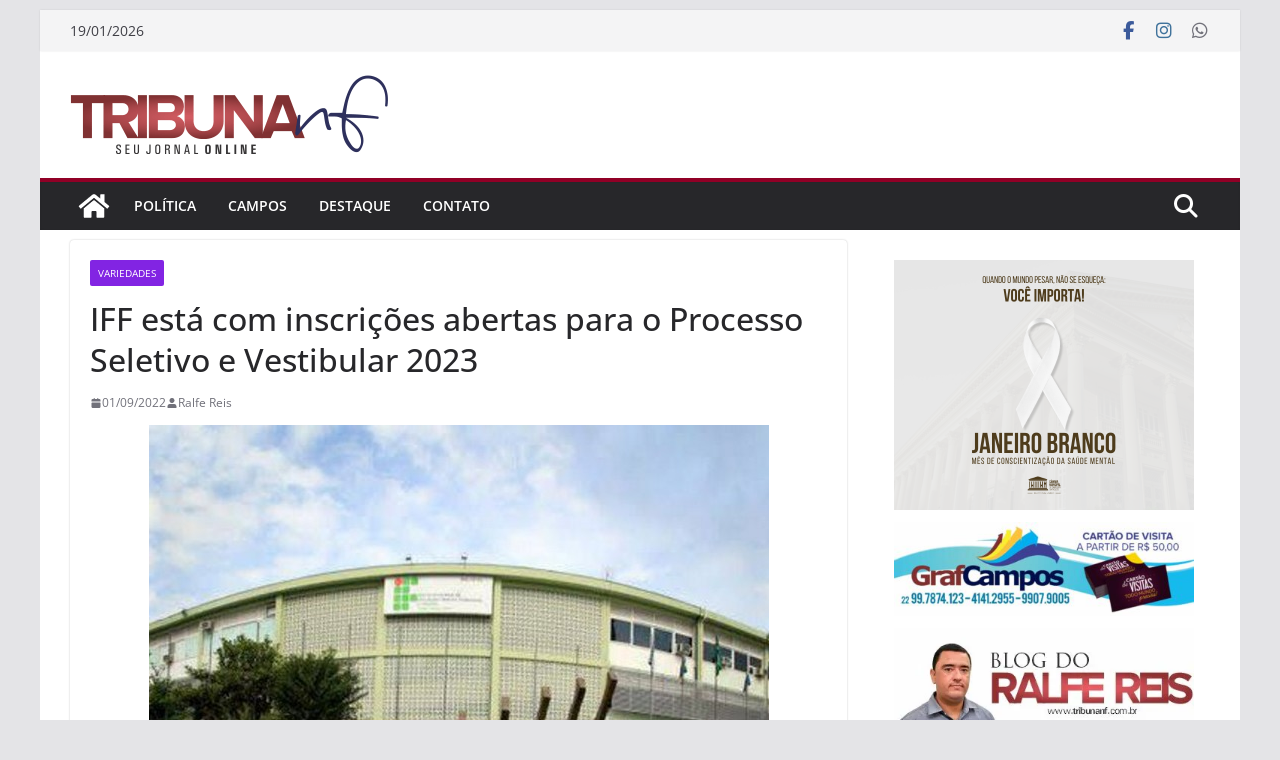

--- FILE ---
content_type: text/html; charset=utf-8
request_url: https://www.google.com/recaptcha/api2/aframe
body_size: 267
content:
<!DOCTYPE HTML><html><head><meta http-equiv="content-type" content="text/html; charset=UTF-8"></head><body><script nonce="k65Wl072efNM_h-ULBc8EQ">/** Anti-fraud and anti-abuse applications only. See google.com/recaptcha */ try{var clients={'sodar':'https://pagead2.googlesyndication.com/pagead/sodar?'};window.addEventListener("message",function(a){try{if(a.source===window.parent){var b=JSON.parse(a.data);var c=clients[b['id']];if(c){var d=document.createElement('img');d.src=c+b['params']+'&rc='+(localStorage.getItem("rc::a")?sessionStorage.getItem("rc::b"):"");window.document.body.appendChild(d);sessionStorage.setItem("rc::e",parseInt(sessionStorage.getItem("rc::e")||0)+1);localStorage.setItem("rc::h",'1768831547492');}}}catch(b){}});window.parent.postMessage("_grecaptcha_ready", "*");}catch(b){}</script></body></html>